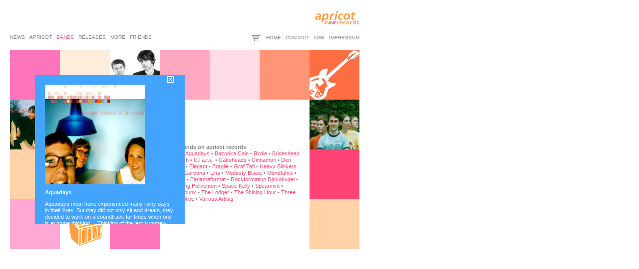

--- FILE ---
content_type: text/html
request_url: http://apricot-records.de/website/artist346.php
body_size: 2352
content:

<!DOCTYPE HTML PUBLIC "-//W3C//DTD HTML 4.01 Transitional//EN"
"http://www.w3.org/TR/html4/loose.dtd">
<html>
<head>
<title>apricot records</title>
<meta http-equiv="Content-Type" content="text/html; charset=iso-8859-1" />
<meta name="author" content="wemove digital solutions" />
<meta name="copyright" content="wemove digital solutions GmbH" />
<script language="JavaScript" src="scripts/apricot.js"></script>
<link rel="StyleSheet" href="styles/apricot.css" type="text/css" />
<link rel="StyleSheet" href="styles/apricot_bands.css" type="text/css" />
</head>
<body>
<div id="header">
<div id="logo"><a name="top" href="http://www.apricot-records.de"><img src="images/logo.gif" border="0" width="89" height="28" alt="apricot logo" /></a></div>
<div id="navi">
<a href="news.php" class="nav">news</a>&nbsp;&nbsp;
<a href="apricot.php" class="nav">apricot</a>&nbsp;&nbsp;
<span class="active">bands</span>&nbsp;&nbsp;
<a href="releases_alphabet.php" class="nav">releases</a>&nbsp;&nbsp;
<a href="more.php" class="nav">more</a>&nbsp;&nbsp;
<a href="friends.php" class="nav">friends</a>  </div>
<div id="metaNavi">
<a href="warenkorb.php" onmouseover="changeImages('nav_warenkorb', 'images/nav_warenkorb_over.gif'); return true;"
onmouseout="changeImages('nav_warenkorb', 'images/nav_warenkorb.gif'); return true;"><img src="images/nav_warenkorb.gif" width="20" height="16" alt="warenkorb" border="0" class="warenkorb" name="nav_warenkorb" /></a>&nbsp;&nbsp;  
<a href="index.php" class="nav">home</a>&nbsp;&nbsp;
<a href="contact.php" class="nav">contact</a>&nbsp;&nbsp;
<a href="agb_d.php" class="nav">agb</a>&nbsp;&nbsp;
<a href="impressum.php" class="nav">impressum</a>  </div>
</div>
<div id="bandList">
<h1>the bands on apricot records</h1>
<a href="artist385.php" class="list">-phy</a> &#149;   <a href="artist346.php" class="list">Aquadays</a> &#149;   <a href="artist391.php" class="list">Bazooka Cain</a> &#149;   <a href="artist390.php" class="list">Birdie</a> &#149;   <a href="artist376.php" class="list">Brideshead</a> &#149;   <a href="artist392.php" class="list">Busch</a> &#149;   <a href="artist384.php" class="list">C.l.a.r.k.</a> &#149;   <a href="artist388.php" class="list">Cakeheads</a> &#149;   <a href="artist366.php" class="list">Cinnamon</a> &#149;   <a href="artist380.php" class="list">Den Baron</a> &#149;   <a href="artist375.php" class="list">Elegant</a> &#149;   <a href="artist381.php" class="list">Fragile</a> &#149;   <a href="artist1173.php" class="list">Graf Tati</a> &#149;   <a href="artist703.php" class="list">Heavy Blinkers</a> &#149;   <a href="artist386.php" class="list">Les Garcons</a> &#149;   <a href="artist363.php" class="list">Lina</a> &#149;   <a href="artist382.php" class="list">Modesty Blaise</a> &#149;   <a href="artist378.php" class="list">Mondfähre</a> &#149;   <a href="artist704.php" class="list">Orwell</a> &#149;   <a href="artist387.php" class="list">Panamaformat</a> &#149;   <a href="artist379.php" class="list">Rockformation Diskokugel</a> &#149;   <a href="artist1257.php" class="list">Sleeping Policemen</a> &#149;   <a href="artist389.php" class="list">Space Kelly</a> &#149;   <a href="artist365.php" class="list">Spearmint</a> &#149;   <a href="artist383.php" class="list">Superpunk</a> &#149;   <a href="artist1226.php" class="list">The Lodger</a> &#149;   <a href="artist364.php" class="list">The Shining Hour</a> &#149;   <a href="artist377.php" class="list">Three Blind Mice</a> &#149;   <a href="artist818.php" class="list">Various Artists</a></div>
<div id="bandDetail" class="bandDetail">
<a href="javascript:hide('bandDetail');"><img src="images/btn_detail_close_blue.gif" class="detailCloseBtnTop" border="0" width="13" height="13" alt="close detail" /></a>
<img src="media/aquadaysb.jpg" border="0" width="200" height="200" alt="Aquadays" />  <h1 class="detail">Aquadays</h1>
<p class="detail">Aquadays must have experienced many rainy days in their lives. But they did not only sit and dream, they decided to work on a soundtrack for times when one is at home thinking.... Thinking of the last summer-holiday, of endless walks on lonely beaches,<br />
of collectingsea-shells, sitting outside and talking to people you have just met minutes ago and will not see again tomorrow. Aquadays are a swedish-three-piece from Gothenburg. The band was formed in November 1993.</p>
<h1 class="detail">Aquadays are:</h1><span class="detail">Lisa Aamot: electric organ<br />
Martin Aamot: electric guitar, synthesizer, rhythm machines and vocals<br />
Klara Albinsson: vocals<br />
</span>  <h1 class="detail">Their music:</h1>
<a href="include/listen.php?track=22 senseless.mp3" class="detailBlue" target="_blank">senseless (4698 kb)</a><br />          <span class="detail">daydreamer</span> <br />          <span class="detail">casablanca</span> <br />          <span class="detail">june</span> <br />          <span class="detail">spacious</span> <br />          <span class="detail">sunshine girl</span> <br />          <span class="detail">mother of pearl</span> <br />          <span class="detail">gem</span> <br />          <span class="detail">lustre</span> <br />          <span class="detail">autumn swirl</span>           <h1 class="detail">Their releases:</h1>
<a href="javascript:show('detailrelease351.php', true);" class="detailBlue">electric songs</a>        <h1 class="detail">Booking:</h1><a href="mailto:apricot records" class="detailBlue">apricot records</a>  <h1 class="detail">Contact them:</h1><a href="mailto:aquadays@apricot-records.de" class="detailBlue">aquadays@apricot-records.de</a>    <br /><br />
</div>
<div id="detailrelease351.php" class="releaseDetail">
<a href="javascript:hide('detailrelease351.php');"><img src="images/btn_detail_close_green.gif" class="detailCloseBtnTop" border="0" width="13" height="13" alt="close detail" /></a>
<img src="media/apricd006b.jpg" border="0" width="200" height="200" alt="electric songs" />  <h1 class="detail">Aquadays<br />electric songs</h1>
<h1 class="detail">Shop: </h1> 
<a href="releases_alphabet.php#release351.php" class="detailGreen">apricd006</a> 
<p class="detail"><br />warm, lush, and fragile girl voices, gentle guitar-sounds, dry computer drum sounds and a production that makes you feel good when it is bad outside. they will be your companion through sleepless nights and rainy sundays.<br />
<br /><br /></p>
<h1 class="detail">Tracklist:</h1>
<p class="detail">
1 senseless<br />
2 daydreamer<br />
3 casablanca<br />
4 june<br />
5 spacious<br />
6 sunshine girl<br />
7 mother of pearl<br />
8 gem<br />
9 lustre<br />
10 autumn swirl<br />
</p>
<br /><br />
</div>
<div id="q0101" class="quader"></div>
<div id="q0102" class="quader"></div>
<div id="q0103" class="quader"><a href="artist387.php"><img src="media/panamaformats.jpg" width="100" height="100" border="0" alt="Panamaformat" /></a></div>
<div id="q0104" class="quader"></div>
<div id="q0105" class="quader">
</div>
<div id="q0106" class="quader"></div>  
<div id="q0107" class="quader"><img src="images/kaplogo_bands.gif" width="100" height="100" alt="logo bands" /></div>  
<div id="q0201" class="quader"><a href="artist388.php"><img src="media/cakeheadss.jpg" width="100" height="100" border="0" alt="Cakeheads" /></a></div>
<div id="q0202" class="quader"></div>
<div id="q0203" class="quader"></div>
<div id="q0207" class="quader"><a href="artist703.php"><img src="media/Heavy Blinkerss.jpg" width="100" height="100" border="0" alt="Heavy Blinkers" /></a></div>
<div id="q0301" class="quader"></div>
<div id="q0302" class="quader"><a href="artist390.php"><img src="media/birdies.jpg" width="100" height="100" border="0" alt="Birdie" /></a></div>
<div id="q0303" class="quader"></div>
<div id="q0307" class="quader"></div>
<div id="q0401" class="quader"></div>
<div id="q0402" class="quader"><a href="javascript:openJukebox();"><img src="images/jukebox_4.gif" width="100" height="100" alt="jukebox" border="0" /></a></div>
<div id="q0403" class="quader"></div>
<div id="q0407" class="quader"></div>
</body>
</html>

--- FILE ---
content_type: text/css
request_url: http://apricot-records.de/website/styles/apricot.css
body_size: 3680
content:
body { 
  background-color:#FFFFFF;
  margin-left:20px;
  margin-top:20px;
  border:none;
}

font, p, div {
  color:#808080;
	font-family:Verdana, Arial, Helvetica, sans-serif;
	font-size:11px;
	line-height:13px;
	font-weight:normal;
}

p {
  margin-bottom:10px;
  margin-top:10px;  
}
	
h1 { 
  font-size:11px;
  line-height:13px;
  font-weight:bold; 
  margin-bottom:0px;
  margin-top:0px;
}	
	
h2 { 
  font-size:11px;
  line-height:13px;
  font-weight:bold; 
  margin-bottom:0px;
  margin-top:0px;
}	

input, textarea, select {
  background-color:#ffffff; 
  color:#777777; 
  highlight:#ffffff; 
  font:normal 10px/13px Verdana, Arial, Helvetica, sans-serif;  
  text-align:left; 
  vertical-align:text-top; 
  border:solid #AAAAAA 1px;
}

input.radio, input.check { 
  border:0px;
  float:left;
  clear:left;
}

a:link {
  color:#FF4275;
	font-size:11px;
	font-weight:normal;
	line-height:10pt;
	text-decoration:none;
}
a:visited {
  color:#FF4275;
	text-decoration:none;
}
a:hover {
  color:#FF6E42;
	text-decoration:none;
}	
a:active {
  color:#FF4275;
	text-decoration:none;
}

/* ::: NAVIGATION ::: */

a.nav:link {
  color:#808080;
	font-size:10px;
	font-weight:normal;
	line-height:10pt;
	text-decoration:none;
	text-transform:uppercase;
}
a.nav:visited { 
  color:#808080;
	font-size:10px;
	text-decoration:none;
	text-transform:uppercase;
}
a.nav:hover { 
  color:#FF4275;
	font-size:10px;
	text-decoration:none;
	text-transform:uppercase;
}
a.nav:active { 
  color:#808080;
	text-decoration:none;
	text-transform:uppercase;
}
.active { 
  color:#FF4275;
	font-size:10px;
	font-weight:normal;
	line-height:10pt;
	text-decoration:none;
	text-transform:uppercase;	
}
/* ::: ENDE NAVIGATION ::: */

a.list:link {
  color:#FF4275;
	font-size:11px;
	font-weight:normal;
	line-height:10pt;
	text-decoration:none;
}
a.list:visited { 
  color:#FF4275;
	font-size:11px;
	font-weight:normal;
	line-height:10pt;
	text-decoration:none;
}
a.list:hover { 
  color:#FF6E42;
	text-decoration:none;
}
a:active {
  color:#FF4275;
	text-decoration:none;
}

/* ::: DETAIL POPUPS ::: */

a.detailBlue:link {
  color:#A8D5FF;
	font-size:11px;
	font-weight:normal;
	line-height:10pt;
	text-decoration:none;
}
a.detailBlue:visited {
  color:#A8D5FF;
	text-decoration:none;
}
a.detailBlue:hover {
  color:#FFD2A8;
	text-decoration:none;
}	
a.detailBlue:active {
  color:#A8D5FF;
	text-decoration:none;
}

a.detailGreen:link {
  color:#C2F5DD;
	font-size:11px;
	font-weight:normal;
	line-height:10pt;
	text-decoration:none;
}
a.detailGreen:visited {
  color:#C2F5DD;
	text-decoration:none;
}
a.detailGreen:hover {
  color:#FFD2A8;
	text-decoration:none;
}	
a.detailGreen:active {
  color:#C2F5DD;
	text-decoration:none;
}

h1.detail { 
  font:bold 11px/13px;
  color:#FFFFFF; 
  margin-bottom:0px;
  margin-top:10px;
}	

h2.detail { 
  font:bold 11px/13px;
  color:#FFFFFF; 
  margin-bottom:0px;
  margin-top:0px;
}	

span.detail, p.detail {
  color:#FFFFFF;
	font:normal 11px/13px Verdana, Arial, Helvetica, sans-serif;
}

span.message {
  color:#FF4C7F;
}

/* ::: ENDE DETAIL POPUPS ::: */

p.listContent {
	margin:4px 0px; 
}
	
.quader {
  width:100px;
  height:100px;
}

#header { 
  position:absolute;
  left:20px;
  top:0px;
  width:700px;
}		
	
#logo { 
  position:absolute;
  right:0px;
  top:22px;
}	

#navi { 
  position:absolute;
  top:68px;
}	

#metaNavi { 
  position:absolute;
  right:0px;
  top:63px;
}	

span.clear { 
  clear:both; 
  display:block;
  height:1px;
  line-height:3px; 
}

.detailCloseBtnTop	{ 
  position:absolute;
  top:3px;
  left:265px;  
  z-index:3;  
}

.warenkorb	{ 
  position:relative;
  top:4px;
}

em.bold {
  font-weight:bold;
  font-style:normal;
}


--- FILE ---
content_type: text/css
request_url: http://apricot-records.de/website/styles/apricot_bands.css
body_size: 2436
content:
#bandList {
  position:absolute;
  top:200px;
  left:320px;  
  width:260px;
  height:300px; 
  padding-top:89px;
  padding-left:20px;
  padding-right:20px;  
}

.bandDetail	{
  position:absolute;
  top:150px;
  left:70px;  
  width:260px;
  height:260px; 
  padding:20px;
  background-color:#42A4FF;
  z-index:2;  
  overflow:auto;
  scrollbar-base-color:#42A4FF; 
  scrollbar-arrow-color:#0B57AC; 
  scrollbar-darkshadow-color:#0B57AC;  
}

.releaseDetail {
  position:absolute;
  top:250px;
  left:370px;  
  width:260px;
  height:260px; 
  padding:20px;
  background-color:#0CD976;
  z-index:2;  
  overflow:auto;
  visibility:hidden;
  scrollbar-base-color:#0CD976; 
  scrollbar-arrow-color:#08894A; 
  scrollbar-darkshadow-color:#08894A;
}

/* ::: QUADRATE ::: */

#q0101 {
  position:absolute;
  top:100px;
  background-color:#FF75BC;  
}	
#q0102 {
  position:absolute;
  top:100px;
  left:120px;
  background-color:#FFEDDB;  
}	
#q0103 {
  position:absolute;
  top:100px;
  left:220px;  
  background-color:#FF4275;  
}	
#q0104 {
  position:absolute;
  top:100px;
  left:320px;
  background-color:#FFA8BF;  
}
#q0105 {
  position:absolute;
  top:100px;
  left:420px;  
  background-color:#FFDBE5;  
}	
#q0106 {
  position:absolute;
  top:100px;
  left:520px;
  background-color:#FF9575;  
}	
#q0107 {
  position:absolute;
  top:100px;
  left:620px;
  background-color:#FFFFFF;  
}	

#q0201 {
  position:absolute;
  top:200px;
  background-color:#FF9E42;  
}	
#q0202 {
  position:absolute;
  top:200px;
  left:120px;  
  background-color:#FF759A;  
}	
#q0203 {
  position:absolute;
  top:200px;
  left:220px;  
  background-color:#FFB875;  
}	
#q0207 {
  position:absolute;
  top:200px;
  left:620px;
  background-color:#FFA8D5;  
}	

#q0301 {
  position:absolute;
  top:300px;
  background-color:#FFD2A8;  
}	
#q0302 {
  position:absolute;
  top:300px;
  left:120px;
  background-color:#FFE4DB;  
}	
#q0303 {
  position:absolute;
  top:300px;
  left:220px;
  background-color:#FF4275;  
}	
#q0307 {
  position:absolute;
  top:300px;
  left:620px;
  background-color:#FF4275;  
}	

#q0401 {
  position:absolute;
  top:400px;
  background-color:#FFA8D5;  
}	
#q0402 {
  position:absolute;
  top:400px;
  left:120px;
  background-color:#FF9575;  
}	
#q0403 {
  position:absolute;
  top:400px;
  left:220px;
  background-color:#FF75BC;  
}	
#q0407 {
  position:absolute;
  top:400px;
  left:620px;
  background-color:#FFD2A8;  
}	



--- FILE ---
content_type: application/javascript
request_url: http://apricot-records.de/website/scripts/apricot.js
body_size: 10602
content:
var zPos = 0;

function newImage(arg)
{
	if (document.images)
	{
		rslt = new Image();
		rslt.src = arg;
		return rslt;
	}
}

function changeImages()
{
	if (document.images && (preloadFlag == true))
		for (var i=0; i<changeImages.arguments.length; i+=2)
			document[changeImages.arguments[i]].src = changeImages.arguments[i+1];
}

var preloadFlag = false;
function preloadImages() {
	if (document.images) {
		date_subnav_01_over = newImage("images/date_subnav_01-over.gif");
		date_subnav_02_over = newImage("images/date_subnav_02-over.gif");
		date_subnav_03_over = newImage("images/date_subnav_03-over.gif");
		date_subnav_04_over = newImage("images/date_subnav_04-over.gif");
		date_subnav_05_over = newImage("images/date_subnav_05-over.gif");
		date_subnav_06_over = newImage("images/date_subnav_06-over.gif");
		date_subnav_07_over = newImage("images/date_subnav_07-over.gif");
		date_subnav_08_over = newImage("images/date_subnav_08-over.gif");
		date_subnav_09_over = newImage("images/date_subnav_09-over.gif");
		date_subnav_10_over = newImage("images/date_subnav_10-over.gif");
		date_subnav_11_over = newImage("images/date_subnav_11-over.gif");
		date_subnav_12_over = newImage("images/date_subnav_12-over.gif");
		date_subnav_13_over = newImage("images/date_subnav_13-over.gif");
		date_subnav_14_over = newImage("images/date_subnav_14-over.gif");
		date_subnav_15_over = newImage("images/date_subnav_15-over.gif");
		date_subnav_16_over = newImage("images/date_subnav_16-over.gif");
		date_subnav_17_over = newImage("images/date_subnav_17-over.gif");
		date_subnav_18_over = newImage("images/date_subnav_18-over.gif");
		date_subnav_19_over = newImage("images/date_subnav_19-over.gif");
		date_subnav_20_over = newImage("images/date_subnav_20-over.gif");
		date_subnav_21_over = newImage("images/date_subnav_21-over.gif");
		date_subnav_22_over = newImage("images/date_subnav_22-over.gif");
		date_subnav_23_over = newImage("images/date_subnav_23-over.gif");
		date_subnav_24_over = newImage("images/date_subnav_24-over.gif");
		date_subnav_25_over = newImage("images/date_subnav_25-over.gif");
		date_subnav_26_over = newImage("images/date_subnav_26-over.gif");
		date_subnav_27_over = newImage("images/date_subnav_27-over.gif");
		date_subnav_28_over = newImage("images/date_subnav_28-over.gif");
		date_subnav_29_over = newImage("images/date_subnav_29-over.gif");
		date_subnav_30_over = newImage("images/date_subnav_30-over.gif");
	  cd_vinyl_subnav_01_over = newImage("images/cd_vinyl_subnav_01-over.gif");
		cd_vinyl_subnav_02_over = newImage("images/cd_vinyl_subnav_02-over.gif");
		orderby_imagemap_01_over = newImage("images/orderby_imagemap_01-over.gif");
		orderby_imagemap_02_over = newImage("images/orderby_imagemap_02-over.gif");
		orderby_imagemap_03_over = newImage("images/orderby_imagemap_03-over.gif");
		guestbook_imagemap_01_over = newImage("images/guestbook_imagemap_01-over.gif");
		guestbook_imagemap_02_over = newImage("images/guestbook_imagemap_02-over.gif");	  
		start_subnav01_over = newImage("images/start_subnav01-over.gif");
		start_subnav02_over = newImage("images/start_subnav02-over.gif");
		start_subnav03_over = newImage("images/start_subnav03-over.gif");
		agb_subnav_01_over = newImage("images/agb_subnav_01-over.gif");
		agb_subnav_02_over = newImage("images/agb_subnav_02-over.gif");
    contact_subnavi_01_over = newImage("images/contact_subnavi_01_over.gif");
    contact_subnavi_02_over = newImage("images/contact_subnavi_02_over.gif");
    contact_subnavi_03_over = newImage("images/contact_subnavi_03_over.gif");
    contact_subnavi_04_over = newImage("images/contact_subnavi_04_over.gif");
    apricot_subnav_01_over = newImage("images/apricot_subnav_01_over.gif");
    apricot_subnav_02_over = newImage("images/apricot_subnav_02_over.gif");
    apricot_subnav_03_over = newImage("images/apricot_subnav_03_over.gif");
		nav_warenkorb_over = newImage("images/nav_warenkorb_over");
		nav_warenkorb_filled_over = newImage("images/nav_warenkorb_filled_over");
	  releases_abc_subnavi_01_over = newImage("images/releases_subnav_images/releases_abc_subnavi_01_ove.gif");
		releases_abc_subnavi_02_over = newImage("images/releases_subnav_images/releases_abc_subnavi_02_ove.gif");
		releases_abc_subnavi_03_over = newImage("images/releases_subnav_images/releases_abc_subnavi_03_ove.gif");
		releases_abc_subnavi_04_over = newImage("images/releases_subnav_images/releases_abc_subnavi_04_ove.gif");
		releases_abc_subnavi_05_over = newImage("images/releases_subnav_images/releases_abc_subnavi_05_ove.gif");
		releases_abc_subnavi_06_over = newImage("images/releases_subnav_images/releases_abc_subnavi_06_ove.gif");
		releases_abc_subnavi_07_over = newImage("images/releases_subnav_images/releases_abc_subnavi_07_ove.gif");
		releases_abc_subnavi_08_over = newImage("images/releases_subnav_images/releases_abc_subnavi_08_ove.gif");
		releases_abc_subnavi_09_over = newImage("images/releases_subnav_images/releases_abc_subnavi_09_ove.gif");
		releases_abc_subnavi_10_over = newImage("images/releases_subnav_images/releases_abc_subnavi_10_ove.gif");
		releases_abc_subnavi_11_over = newImage("images/releases_subnav_images/releases_abc_subnavi_11_ove.gif");
		releases_abc_subnavi_12_over = newImage("images/releases_subnav_images/releases_abc_subnavi_12_ove.gif");
		releases_abc_subnavi_13_over = newImage("images/releases_subnav_images/releases_abc_subnavi_13_ove.gif");
		releases_abc_subnavi_14_over = newImage("images/releases_subnav_images/releases_abc_subnavi_14_ove.gif");
		releases_abc_subnavi_15_over = newImage("images/releases_subnav_images/releases_abc_subnavi_15_ove.gif");
		releases_abc_subnavi_16_over = newImage("images/releases_subnav_images/releases_abc_subnavi_16_ove.gif");
		releases_abc_subnavi_17_over = newImage("images/releases_subnav_images/releases_abc_subnavi_17_ove.gif");
		releases_abc_subnavi_18_over = newImage("images/releases_subnav_images/releases_abc_subnavi_18_ove.gif");
		releases_abc_subnavi_19_over = newImage("images/releases_subnav_images/releases_abc_subnavi_19_ove.gif");
		releases_abc_subnavi_20_over = newImage("images/releases_subnav_images/releases_abc_subnavi_20_ove.gif");
		releases_abc_subnavi_21_over = newImage("images/releases_subnav_images/releases_abc_subnavi_21_ove.gif");
		releases_abc_subnavi_22_over = newImage("images/releases_subnav_images/releases_abc_subnavi_22_ove.gif");
		releases_abc_subnavi_23_over = newImage("images/releases_subnav_images/releases_abc_subnavi_23_ove.gif");
		releases_abc_subnavi_24_over = newImage("images/releases_subnav_images/releases_abc_subnavi_24_ove.gif");
		releases_abc_subnavi_25_over = newImage("images/releases_subnav_images/releases_abc_subnavi_25_ove.gif");
		releases_abc_subnavi_26_over = newImage("images/releases_subnav_images/releases_abc_subnavi_26_ove.gif");
		releases_abc_subnavi_stern_over = newImage("images/releases_subnav_images/releases_abc_subnavi_stern_.gif");
		releases_abc_subnavi_top_over = newImage("images/releases_subnav_images/releases_abc_subnavi_top_ov.gif");
		preloadFlag = true;
	}
}

function show(layerId, toggle)
{
  if (document.getElementById)
  {
		layer = document.getElementById(layerId);
		layer.style.visibility = "visible";
 		layer.style.zIndex = ++zPos;
  }
}

function hide(layerId)
{
  if (document.getElementById)
  {
 		layer = document.getElementById(layerId);
 		layer.style.visibility = "hidden";
  }
}

function openJukebox()
{
  x = screen.availWidth/2 - 300;
  y = screen.availHeight/2 - 120;
  jukeboxPopUp = self.open("jukebox.html","apricot_jukebox","width=600,height=340,left="+x+",top="+y+",scrollbars=no,locationbar=no");
  if (window.focus) jukeboxPopUp.focus();
}

function buyItem(name, itemNumber, price, amount, link)
{
	document.forms[0]['name'].value = name;
	document.forms[0]['itemNumber'].value = itemNumber;
	document.forms[0]['price'].value = price;
	document.forms[0]['amount'].value = amount;
	document.forms[0]['link'].value = link;
	document.forms[0].action = document.location.href;
	document.forms[0].submit();
}

function modifyAmount(article)
{
	articleField = document.forms[0][article];
	document.forms[0].action = "warenkorb.php?item=" + articleField.name + "&num=" + articleField.value;
	recalculate();
}

function order()
{
	formOK = true;
	message = "";
	terms = false;
	newsletterOrder = getValue('newsletter');
	shippingRegion = getValue('region');
	payment = getValue('paymentmethod');

	// check form fields
	if (document.forms[0].confirmation.checked == true)
	{
		terms = true;
		if (document.forms[0]['name'].value == "" || document.forms[0]['street'].value == ""
			|| document.forms[0]['city'].value == "" || document.forms[0]['country'].value == "" || document.forms[0]['email'].value == "")
		{
			message += "please fill out all madatory fields!";
			formOK = false;
		}
		else
		{
			if (shippingRegion == "")
			{
				if (message != "")
					message += " ";
				message += "please select a shipping region!";
				formOK = false;
			}
			if (payment == "")
			{
				if (message != "")
					message += " ";
				message += "please select a payment method!";
				formOK = false;
			}
		}
	}
	else
	{
		message += "you have to read and accept our terms of business!";
		formOK = false;
	}

	document.forms[0]['message'].value = message;
	document.forms[0]['terms'].value = terms;
	setRadiobuttons();

	if (formOK == true)
	{
		// place order
		document.forms[0].action = "include/sendorder.php";
		document.forms[0].submit();
	}
	else
	{
		document.forms[0].action = "warenkorb.php";
		document.forms[0].submit();
	}
}

function recalculate()
{
	setRadiobuttons();
	document.forms[0].submit();
}

function getValue(fieldName)
{
	fieldValue = "";
	for (i=0; i<document.forms[0][fieldName].length; i++)
  if (document.forms[0][fieldName][i].checked)
		fieldValue = document.forms[0][fieldName][i].value;
	return fieldValue;
}

function setValue(fieldName, value)
{
	document.forms[0][fieldName].value = value;
}

function setRadiobuttons()
{
	setValue('newsletterOrder', getValue('newsletter'));
	setValue('shippingRegion', getValue('region'));
	setValue('payment', getValue('paymentmethod'));
}

function getTourdates()
{
  if (document.getElementById)
  {
		obj = document.getElementById("tourContainer");
  	obj.src = "http://www.indiwa.info/apricot/tourdates2.asp";
//  obj.src = "tourdates.html";
	}
}
